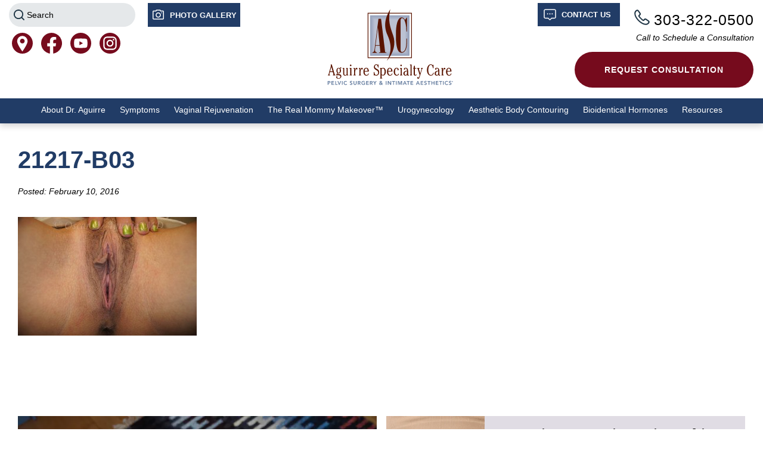

--- FILE ---
content_type: text/html; charset=UTF-8
request_url: https://www.ascdenver.com/ascd-photo-gallery/gal-vaginoplasty-lvr/case-21217/21217-b03/
body_size: 13816
content:
<!doctype html>

<!--[if lt IE 7]><html lang="en-US" class="no-js lt-ie9 lt-ie8 lt-ie7"><![endif]-->
<!--[if (IE 7)&!(IEMobile)]><html lang="en-US" class="no-js lt-ie9 lt-ie8"><![endif]-->
<!--[if (IE 8)&!(IEMobile)]><html lang="en-US" class="no-js lt-ie9"><![endif]-->
<!--[if gt IE 8]><!--> <html lang="en-US" class="no-js"><!--<![endif]-->

	<head>
		<meta charset="utf-8">
        				<meta http-equiv="X-UA-Compatible" content="IE=edge">
                    <!-- Google Tag Manager -->
            <script>(function(w,d,s,l,i){w[l]=w[l]||[];w[l].push({'gtm.start':
                        new Date().getTime(),event:'gtm.js'});var f=d.getElementsByTagName(s)[0],
                    j=d.createElement(s),dl=l!='dataLayer'?'&l='+l:'';j.async=true;j.src=
                    'https://www.googletagmanager.com/gtm.js?id='+i+dl;f.parentNode.insertBefore(j,f);
                })(window,document,'script','dataLayer','GTM-W6FKGS');</script>
            <!-- End Google Tag Manager -->
        		<title>21217-B03 - Aguirre Specialty Care</title>

				<meta name="HandheldFriendly" content="True">
		<meta name="MobileOptimized" content="320">
		<meta name="viewport" content="width=device-width, initial-scale=1"/>

				<link rel="apple-touch-icon" href="https://www.ascdenver.com/wp-content/themes/xcitedbones/library/images/apple-touch-icon.png">
		<link rel="icon" href="https://www.ascdenver.com/wp-content/themes/xcitedbones/favicon.png">
		<!--[if IE]>
			<link rel="shortcut icon" href="https://www.ascdenver.com/wp-content/themes/xcitedbones/favicon.ico">
		<![endif]-->
				<meta name="msapplication-TileColor" content="#f01d4f">
		<meta name="msapplication-TileImage" content="https://www.ascdenver.com/wp-content/themes/xcitedbones/library/images/win8-tile-icon.png">
            <meta name="theme-color" content="#121212">

		<link rel="pingback" href="https://www.ascdenver.com/xmlrpc.php">

				<meta name='robots' content='index, follow, max-image-preview:large, max-snippet:-1, max-video-preview:-1' />
	<style>img:is([sizes="auto" i], [sizes^="auto," i]) { contain-intrinsic-size: 3000px 1500px }</style>
	
	<!-- This site is optimized with the Yoast SEO plugin v25.7 - https://yoast.com/wordpress/plugins/seo/ -->
	<link rel="canonical" href="https://www.ascdenver.com/ascd-photo-gallery/gal-vaginoplasty-lvr/case-21217/21217-b03/" />
	<meta property="og:locale" content="en_US" />
	<meta property="og:type" content="article" />
	<meta property="og:title" content="21217-B03 - Aguirre Specialty Care" />
	<meta property="og:url" content="https://www.ascdenver.com/ascd-photo-gallery/gal-vaginoplasty-lvr/case-21217/21217-b03/" />
	<meta property="og:site_name" content="Aguirre Specialty Care" />
	<meta property="article:modified_time" content="2018-06-08T19:55:10+00:00" />
	<meta property="og:image" content="https://www.ascdenver.com/ascd-photo-gallery/gal-vaginoplasty-lvr/case-21217/21217-b03" />
	<meta property="og:image:width" content="614" />
	<meta property="og:image:height" content="408" />
	<meta property="og:image:type" content="image/jpeg" />
	<meta name="twitter:card" content="summary_large_image" />
	<script type="application/ld+json" class="yoast-schema-graph">{"@context":"https://schema.org","@graph":[{"@type":"WebPage","@id":"https://www.ascdenver.com/ascd-photo-gallery/gal-vaginoplasty-lvr/case-21217/21217-b03/","url":"https://www.ascdenver.com/ascd-photo-gallery/gal-vaginoplasty-lvr/case-21217/21217-b03/","name":"21217-B03 - Aguirre Specialty Care","isPartOf":{"@id":"https://www.ascdenver.com/#website"},"primaryImageOfPage":{"@id":"https://www.ascdenver.com/ascd-photo-gallery/gal-vaginoplasty-lvr/case-21217/21217-b03/#primaryimage"},"image":{"@id":"https://www.ascdenver.com/ascd-photo-gallery/gal-vaginoplasty-lvr/case-21217/21217-b03/#primaryimage"},"thumbnailUrl":"https://www.ascdenver.com/wp-content/uploads/2016/02/21217-B03.jpg","datePublished":"2016-02-10T16:59:50+00:00","dateModified":"2018-06-08T19:55:10+00:00","breadcrumb":{"@id":"https://www.ascdenver.com/ascd-photo-gallery/gal-vaginoplasty-lvr/case-21217/21217-b03/#breadcrumb"},"inLanguage":"en-US","potentialAction":[{"@type":"ReadAction","target":["https://www.ascdenver.com/ascd-photo-gallery/gal-vaginoplasty-lvr/case-21217/21217-b03/"]}]},{"@type":"ImageObject","inLanguage":"en-US","@id":"https://www.ascdenver.com/ascd-photo-gallery/gal-vaginoplasty-lvr/case-21217/21217-b03/#primaryimage","url":"https://www.ascdenver.com/wp-content/uploads/2016/02/21217-B03.jpg","contentUrl":"https://www.ascdenver.com/wp-content/uploads/2016/02/21217-B03.jpg","width":614,"height":408,"caption":"Preop Labiaplasty of the Labia Minora, Clitoral Hood reduction with Clitoropexy, Vaginoplasty and Anal Tag Removal"},{"@type":"BreadcrumbList","@id":"https://www.ascdenver.com/ascd-photo-gallery/gal-vaginoplasty-lvr/case-21217/21217-b03/#breadcrumb","itemListElement":[{"@type":"ListItem","position":1,"name":"Home","item":"https://www.ascdenver.com/"},{"@type":"ListItem","position":2,"name":"Case #21217","item":"https://www.ascdenver.com/ascd-photo-gallery/gal-vaginoplasty-lvr/case-21217/"},{"@type":"ListItem","position":3,"name":"21217-B03"}]},{"@type":"WebSite","@id":"https://www.ascdenver.com/#website","url":"https://www.ascdenver.com/","name":"Aguirre Specialty Care","description":"Pelvic Surgery &amp; Intimate Aesthetics","potentialAction":[{"@type":"SearchAction","target":{"@type":"EntryPoint","urlTemplate":"https://www.ascdenver.com/?s={search_term_string}"},"query-input":{"@type":"PropertyValueSpecification","valueRequired":true,"valueName":"search_term_string"}}],"inLanguage":"en-US"}]}</script>
	<!-- / Yoast SEO plugin. -->


<link rel='dns-prefetch' href='//www.ascdenver.com' />
<link rel='dns-prefetch' href='//ajax.googleapis.com' />
<link rel='dns-prefetch' href='//fonts.googleapis.com' />
<link rel="alternate" type="application/rss+xml" title="Aguirre Specialty Care &raquo; Feed" href="https://www.ascdenver.com/feed/" />
<link rel="alternate" type="application/rss+xml" title="Aguirre Specialty Care &raquo; Comments Feed" href="https://www.ascdenver.com/comments/feed/" />
<script type="text/javascript">
/* <![CDATA[ */
window._wpemojiSettings = {"baseUrl":"https:\/\/s.w.org\/images\/core\/emoji\/16.0.1\/72x72\/","ext":".png","svgUrl":"https:\/\/s.w.org\/images\/core\/emoji\/16.0.1\/svg\/","svgExt":".svg","source":{"concatemoji":"https:\/\/www.ascdenver.com\/wp-includes\/js\/wp-emoji-release.min.js"}};
/*! This file is auto-generated */
!function(s,n){var o,i,e;function c(e){try{var t={supportTests:e,timestamp:(new Date).valueOf()};sessionStorage.setItem(o,JSON.stringify(t))}catch(e){}}function p(e,t,n){e.clearRect(0,0,e.canvas.width,e.canvas.height),e.fillText(t,0,0);var t=new Uint32Array(e.getImageData(0,0,e.canvas.width,e.canvas.height).data),a=(e.clearRect(0,0,e.canvas.width,e.canvas.height),e.fillText(n,0,0),new Uint32Array(e.getImageData(0,0,e.canvas.width,e.canvas.height).data));return t.every(function(e,t){return e===a[t]})}function u(e,t){e.clearRect(0,0,e.canvas.width,e.canvas.height),e.fillText(t,0,0);for(var n=e.getImageData(16,16,1,1),a=0;a<n.data.length;a++)if(0!==n.data[a])return!1;return!0}function f(e,t,n,a){switch(t){case"flag":return n(e,"\ud83c\udff3\ufe0f\u200d\u26a7\ufe0f","\ud83c\udff3\ufe0f\u200b\u26a7\ufe0f")?!1:!n(e,"\ud83c\udde8\ud83c\uddf6","\ud83c\udde8\u200b\ud83c\uddf6")&&!n(e,"\ud83c\udff4\udb40\udc67\udb40\udc62\udb40\udc65\udb40\udc6e\udb40\udc67\udb40\udc7f","\ud83c\udff4\u200b\udb40\udc67\u200b\udb40\udc62\u200b\udb40\udc65\u200b\udb40\udc6e\u200b\udb40\udc67\u200b\udb40\udc7f");case"emoji":return!a(e,"\ud83e\udedf")}return!1}function g(e,t,n,a){var r="undefined"!=typeof WorkerGlobalScope&&self instanceof WorkerGlobalScope?new OffscreenCanvas(300,150):s.createElement("canvas"),o=r.getContext("2d",{willReadFrequently:!0}),i=(o.textBaseline="top",o.font="600 32px Arial",{});return e.forEach(function(e){i[e]=t(o,e,n,a)}),i}function t(e){var t=s.createElement("script");t.src=e,t.defer=!0,s.head.appendChild(t)}"undefined"!=typeof Promise&&(o="wpEmojiSettingsSupports",i=["flag","emoji"],n.supports={everything:!0,everythingExceptFlag:!0},e=new Promise(function(e){s.addEventListener("DOMContentLoaded",e,{once:!0})}),new Promise(function(t){var n=function(){try{var e=JSON.parse(sessionStorage.getItem(o));if("object"==typeof e&&"number"==typeof e.timestamp&&(new Date).valueOf()<e.timestamp+604800&&"object"==typeof e.supportTests)return e.supportTests}catch(e){}return null}();if(!n){if("undefined"!=typeof Worker&&"undefined"!=typeof OffscreenCanvas&&"undefined"!=typeof URL&&URL.createObjectURL&&"undefined"!=typeof Blob)try{var e="postMessage("+g.toString()+"("+[JSON.stringify(i),f.toString(),p.toString(),u.toString()].join(",")+"));",a=new Blob([e],{type:"text/javascript"}),r=new Worker(URL.createObjectURL(a),{name:"wpTestEmojiSupports"});return void(r.onmessage=function(e){c(n=e.data),r.terminate(),t(n)})}catch(e){}c(n=g(i,f,p,u))}t(n)}).then(function(e){for(var t in e)n.supports[t]=e[t],n.supports.everything=n.supports.everything&&n.supports[t],"flag"!==t&&(n.supports.everythingExceptFlag=n.supports.everythingExceptFlag&&n.supports[t]);n.supports.everythingExceptFlag=n.supports.everythingExceptFlag&&!n.supports.flag,n.DOMReady=!1,n.readyCallback=function(){n.DOMReady=!0}}).then(function(){return e}).then(function(){var e;n.supports.everything||(n.readyCallback(),(e=n.source||{}).concatemoji?t(e.concatemoji):e.wpemoji&&e.twemoji&&(t(e.twemoji),t(e.wpemoji)))}))}((window,document),window._wpemojiSettings);
/* ]]> */
</script>
<style id='wp-emoji-styles-inline-css' type='text/css'>

	img.wp-smiley, img.emoji {
		display: inline !important;
		border: none !important;
		box-shadow: none !important;
		height: 1em !important;
		width: 1em !important;
		margin: 0 0.07em !important;
		vertical-align: -0.1em !important;
		background: none !important;
		padding: 0 !important;
	}
</style>
<link rel='stylesheet' id='wp-block-library-css' href='https://www.ascdenver.com/wp-includes/css/dist/block-library/style.min.css' type='text/css' media='all' />
<style id='classic-theme-styles-inline-css' type='text/css'>
/*! This file is auto-generated */
.wp-block-button__link{color:#fff;background-color:#32373c;border-radius:9999px;box-shadow:none;text-decoration:none;padding:calc(.667em + 2px) calc(1.333em + 2px);font-size:1.125em}.wp-block-file__button{background:#32373c;color:#fff;text-decoration:none}
</style>
<style id='global-styles-inline-css' type='text/css'>
:root{--wp--preset--aspect-ratio--square: 1;--wp--preset--aspect-ratio--4-3: 4/3;--wp--preset--aspect-ratio--3-4: 3/4;--wp--preset--aspect-ratio--3-2: 3/2;--wp--preset--aspect-ratio--2-3: 2/3;--wp--preset--aspect-ratio--16-9: 16/9;--wp--preset--aspect-ratio--9-16: 9/16;--wp--preset--color--black: #000000;--wp--preset--color--cyan-bluish-gray: #abb8c3;--wp--preset--color--white: #ffffff;--wp--preset--color--pale-pink: #f78da7;--wp--preset--color--vivid-red: #cf2e2e;--wp--preset--color--luminous-vivid-orange: #ff6900;--wp--preset--color--luminous-vivid-amber: #fcb900;--wp--preset--color--light-green-cyan: #7bdcb5;--wp--preset--color--vivid-green-cyan: #00d084;--wp--preset--color--pale-cyan-blue: #8ed1fc;--wp--preset--color--vivid-cyan-blue: #0693e3;--wp--preset--color--vivid-purple: #9b51e0;--wp--preset--gradient--vivid-cyan-blue-to-vivid-purple: linear-gradient(135deg,rgba(6,147,227,1) 0%,rgb(155,81,224) 100%);--wp--preset--gradient--light-green-cyan-to-vivid-green-cyan: linear-gradient(135deg,rgb(122,220,180) 0%,rgb(0,208,130) 100%);--wp--preset--gradient--luminous-vivid-amber-to-luminous-vivid-orange: linear-gradient(135deg,rgba(252,185,0,1) 0%,rgba(255,105,0,1) 100%);--wp--preset--gradient--luminous-vivid-orange-to-vivid-red: linear-gradient(135deg,rgba(255,105,0,1) 0%,rgb(207,46,46) 100%);--wp--preset--gradient--very-light-gray-to-cyan-bluish-gray: linear-gradient(135deg,rgb(238,238,238) 0%,rgb(169,184,195) 100%);--wp--preset--gradient--cool-to-warm-spectrum: linear-gradient(135deg,rgb(74,234,220) 0%,rgb(151,120,209) 20%,rgb(207,42,186) 40%,rgb(238,44,130) 60%,rgb(251,105,98) 80%,rgb(254,248,76) 100%);--wp--preset--gradient--blush-light-purple: linear-gradient(135deg,rgb(255,206,236) 0%,rgb(152,150,240) 100%);--wp--preset--gradient--blush-bordeaux: linear-gradient(135deg,rgb(254,205,165) 0%,rgb(254,45,45) 50%,rgb(107,0,62) 100%);--wp--preset--gradient--luminous-dusk: linear-gradient(135deg,rgb(255,203,112) 0%,rgb(199,81,192) 50%,rgb(65,88,208) 100%);--wp--preset--gradient--pale-ocean: linear-gradient(135deg,rgb(255,245,203) 0%,rgb(182,227,212) 50%,rgb(51,167,181) 100%);--wp--preset--gradient--electric-grass: linear-gradient(135deg,rgb(202,248,128) 0%,rgb(113,206,126) 100%);--wp--preset--gradient--midnight: linear-gradient(135deg,rgb(2,3,129) 0%,rgb(40,116,252) 100%);--wp--preset--font-size--small: 13px;--wp--preset--font-size--medium: 20px;--wp--preset--font-size--large: 36px;--wp--preset--font-size--x-large: 42px;--wp--preset--spacing--20: 0.44rem;--wp--preset--spacing--30: 0.67rem;--wp--preset--spacing--40: 1rem;--wp--preset--spacing--50: 1.5rem;--wp--preset--spacing--60: 2.25rem;--wp--preset--spacing--70: 3.38rem;--wp--preset--spacing--80: 5.06rem;--wp--preset--shadow--natural: 6px 6px 9px rgba(0, 0, 0, 0.2);--wp--preset--shadow--deep: 12px 12px 50px rgba(0, 0, 0, 0.4);--wp--preset--shadow--sharp: 6px 6px 0px rgba(0, 0, 0, 0.2);--wp--preset--shadow--outlined: 6px 6px 0px -3px rgba(255, 255, 255, 1), 6px 6px rgba(0, 0, 0, 1);--wp--preset--shadow--crisp: 6px 6px 0px rgba(0, 0, 0, 1);}:where(.is-layout-flex){gap: 0.5em;}:where(.is-layout-grid){gap: 0.5em;}body .is-layout-flex{display: flex;}.is-layout-flex{flex-wrap: wrap;align-items: center;}.is-layout-flex > :is(*, div){margin: 0;}body .is-layout-grid{display: grid;}.is-layout-grid > :is(*, div){margin: 0;}:where(.wp-block-columns.is-layout-flex){gap: 2em;}:where(.wp-block-columns.is-layout-grid){gap: 2em;}:where(.wp-block-post-template.is-layout-flex){gap: 1.25em;}:where(.wp-block-post-template.is-layout-grid){gap: 1.25em;}.has-black-color{color: var(--wp--preset--color--black) !important;}.has-cyan-bluish-gray-color{color: var(--wp--preset--color--cyan-bluish-gray) !important;}.has-white-color{color: var(--wp--preset--color--white) !important;}.has-pale-pink-color{color: var(--wp--preset--color--pale-pink) !important;}.has-vivid-red-color{color: var(--wp--preset--color--vivid-red) !important;}.has-luminous-vivid-orange-color{color: var(--wp--preset--color--luminous-vivid-orange) !important;}.has-luminous-vivid-amber-color{color: var(--wp--preset--color--luminous-vivid-amber) !important;}.has-light-green-cyan-color{color: var(--wp--preset--color--light-green-cyan) !important;}.has-vivid-green-cyan-color{color: var(--wp--preset--color--vivid-green-cyan) !important;}.has-pale-cyan-blue-color{color: var(--wp--preset--color--pale-cyan-blue) !important;}.has-vivid-cyan-blue-color{color: var(--wp--preset--color--vivid-cyan-blue) !important;}.has-vivid-purple-color{color: var(--wp--preset--color--vivid-purple) !important;}.has-black-background-color{background-color: var(--wp--preset--color--black) !important;}.has-cyan-bluish-gray-background-color{background-color: var(--wp--preset--color--cyan-bluish-gray) !important;}.has-white-background-color{background-color: var(--wp--preset--color--white) !important;}.has-pale-pink-background-color{background-color: var(--wp--preset--color--pale-pink) !important;}.has-vivid-red-background-color{background-color: var(--wp--preset--color--vivid-red) !important;}.has-luminous-vivid-orange-background-color{background-color: var(--wp--preset--color--luminous-vivid-orange) !important;}.has-luminous-vivid-amber-background-color{background-color: var(--wp--preset--color--luminous-vivid-amber) !important;}.has-light-green-cyan-background-color{background-color: var(--wp--preset--color--light-green-cyan) !important;}.has-vivid-green-cyan-background-color{background-color: var(--wp--preset--color--vivid-green-cyan) !important;}.has-pale-cyan-blue-background-color{background-color: var(--wp--preset--color--pale-cyan-blue) !important;}.has-vivid-cyan-blue-background-color{background-color: var(--wp--preset--color--vivid-cyan-blue) !important;}.has-vivid-purple-background-color{background-color: var(--wp--preset--color--vivid-purple) !important;}.has-black-border-color{border-color: var(--wp--preset--color--black) !important;}.has-cyan-bluish-gray-border-color{border-color: var(--wp--preset--color--cyan-bluish-gray) !important;}.has-white-border-color{border-color: var(--wp--preset--color--white) !important;}.has-pale-pink-border-color{border-color: var(--wp--preset--color--pale-pink) !important;}.has-vivid-red-border-color{border-color: var(--wp--preset--color--vivid-red) !important;}.has-luminous-vivid-orange-border-color{border-color: var(--wp--preset--color--luminous-vivid-orange) !important;}.has-luminous-vivid-amber-border-color{border-color: var(--wp--preset--color--luminous-vivid-amber) !important;}.has-light-green-cyan-border-color{border-color: var(--wp--preset--color--light-green-cyan) !important;}.has-vivid-green-cyan-border-color{border-color: var(--wp--preset--color--vivid-green-cyan) !important;}.has-pale-cyan-blue-border-color{border-color: var(--wp--preset--color--pale-cyan-blue) !important;}.has-vivid-cyan-blue-border-color{border-color: var(--wp--preset--color--vivid-cyan-blue) !important;}.has-vivid-purple-border-color{border-color: var(--wp--preset--color--vivid-purple) !important;}.has-vivid-cyan-blue-to-vivid-purple-gradient-background{background: var(--wp--preset--gradient--vivid-cyan-blue-to-vivid-purple) !important;}.has-light-green-cyan-to-vivid-green-cyan-gradient-background{background: var(--wp--preset--gradient--light-green-cyan-to-vivid-green-cyan) !important;}.has-luminous-vivid-amber-to-luminous-vivid-orange-gradient-background{background: var(--wp--preset--gradient--luminous-vivid-amber-to-luminous-vivid-orange) !important;}.has-luminous-vivid-orange-to-vivid-red-gradient-background{background: var(--wp--preset--gradient--luminous-vivid-orange-to-vivid-red) !important;}.has-very-light-gray-to-cyan-bluish-gray-gradient-background{background: var(--wp--preset--gradient--very-light-gray-to-cyan-bluish-gray) !important;}.has-cool-to-warm-spectrum-gradient-background{background: var(--wp--preset--gradient--cool-to-warm-spectrum) !important;}.has-blush-light-purple-gradient-background{background: var(--wp--preset--gradient--blush-light-purple) !important;}.has-blush-bordeaux-gradient-background{background: var(--wp--preset--gradient--blush-bordeaux) !important;}.has-luminous-dusk-gradient-background{background: var(--wp--preset--gradient--luminous-dusk) !important;}.has-pale-ocean-gradient-background{background: var(--wp--preset--gradient--pale-ocean) !important;}.has-electric-grass-gradient-background{background: var(--wp--preset--gradient--electric-grass) !important;}.has-midnight-gradient-background{background: var(--wp--preset--gradient--midnight) !important;}.has-small-font-size{font-size: var(--wp--preset--font-size--small) !important;}.has-medium-font-size{font-size: var(--wp--preset--font-size--medium) !important;}.has-large-font-size{font-size: var(--wp--preset--font-size--large) !important;}.has-x-large-font-size{font-size: var(--wp--preset--font-size--x-large) !important;}
:where(.wp-block-post-template.is-layout-flex){gap: 1.25em;}:where(.wp-block-post-template.is-layout-grid){gap: 1.25em;}
:where(.wp-block-columns.is-layout-flex){gap: 2em;}:where(.wp-block-columns.is-layout-grid){gap: 2em;}
:root :where(.wp-block-pullquote){font-size: 1.5em;line-height: 1.6;}
</style>
<link rel='stylesheet' id='googleFonts-css' href='//fonts.googleapis.com/css2?family=Noto+Serif%3Awght%40700&#038;display=swap' type='text/css' media='all' />
<link rel='stylesheet' id='bones-stylesheet-css' href='https://www.ascdenver.com/wp-content/themes/xcitedbones/library/css/style.min.css' type='text/css' media='all' />
<!--[if lt IE 9]>
<link rel='stylesheet' id='bones-ie-only-css' href='https://www.ascdenver.com/wp-content/themes/xcitedbones/library/css/ie.css' type='text/css' media='all' />
<![endif]-->
<link rel='stylesheet' id='flexslider-css-css' href='https://www.ascdenver.com/wp-content/themes/xcitedbones/library/css/flexslider.css' type='text/css' media='all' />
<link rel='stylesheet' id='fancybox-css-css' href='https://www.ascdenver.com/wp-content/themes/xcitedbones/library/css/jquery.fancybox.min.css' type='text/css' media='all' />
<script type="text/javascript" src="https://www.ascdenver.com/wp-includes/js/jquery/jquery.min.js" id="jquery-core-js"></script>
<script type="text/javascript" src="https://www.ascdenver.com/wp-includes/js/jquery/jquery-migrate.min.js" id="jquery-migrate-js"></script>
<link rel="https://api.w.org/" href="https://www.ascdenver.com/wp-json/" /><link rel="alternate" title="JSON" type="application/json" href="https://www.ascdenver.com/wp-json/wp/v2/media/2161" /><link rel='shortlink' href='https://www.ascdenver.com/?p=2161' />
<link rel="alternate" title="oEmbed (JSON)" type="application/json+oembed" href="https://www.ascdenver.com/wp-json/oembed/1.0/embed?url=https%3A%2F%2Fwww.ascdenver.com%2Fascd-photo-gallery%2Fgal-vaginoplasty-lvr%2Fcase-21217%2F21217-b03%2F" />
<link rel="alternate" title="oEmbed (XML)" type="text/xml+oembed" href="https://www.ascdenver.com/wp-json/oembed/1.0/embed?url=https%3A%2F%2Fwww.ascdenver.com%2Fascd-photo-gallery%2Fgal-vaginoplasty-lvr%2Fcase-21217%2F21217-b03%2F&#038;format=xml" />
<link rel="icon" href="https://www.ascdenver.com/wp-content/uploads/2022/01/favicon.png" sizes="32x32" />
<link rel="icon" href="https://www.ascdenver.com/wp-content/uploads/2022/01/favicon.png" sizes="192x192" />
<link rel="apple-touch-icon" href="https://www.ascdenver.com/wp-content/uploads/2022/01/favicon.png" />
<meta name="msapplication-TileImage" content="https://www.ascdenver.com/wp-content/uploads/2022/01/favicon.png" />
			</head>

	<body class="attachment wp-singular attachment-template-default single single-attachment postid-2161 attachmentid-2161 attachment-jpeg wp-theme-xcitedbones" itemscope itemtype="http://schema.org/WebPage">
            <!-- Google Tag Manager (noscript) -->
        <noscript><iframe src="https://www.googletagmanager.com/ns.html?id=GTM-W6FKGS"
                          height="0" width="0" style="display:none;visibility:hidden"></iframe></noscript>
        <!-- End Google Tag Manager (noscript) -->
        
    <div id="container">

        <header class="header" role="banner">

            <div id="inner-header" class="clearfix">

                <!-- Notification Banner -->
                
                <div id="headercolcont">
                    <div class="headersearch">
                        <form role="search" method="get" id="searchform" class="searchform" action="https://www.ascdenver.com">
                            <label for="header-search">
                                <span class="sr-only">Search</span>
                            </label>
                            <input type="text" placeholder="Search" name="s" id="headersearch" value="" />
                            <button type="submit" id="header-search">
                                <span class="sr-only">Submit Search</span>
                            </button>
                        </form>
                    </div>
                    <div class="headerphotos">
                        <a class="headphoto" href="/ascd-photo-gallery/">Photo Gallery</a>
                    </div>
                    <div class="headercontact">
                        <a class="headcontact" href="/contact/">Contact Us</a>
                    </div>
                    <div class="logobox">
                        <a class="homelink" href="https://www.ascdenver.com" rel="nofollow"><img class="logo" src="https://www.ascdenver.com/wp-content/themes/xcitedbones/library/images/svg/aguirre-logo.svg" width="225" height="142" alt="Aguirre Specialty Care"/></a>
                    </div>
                    <div class="headersocial">
                        <ul id="social">
                            <li id="googlemaps">
                                <a target="_blank" href="https://www.google.com/maps?cid=8323073383067040833&hl=en"><img class="socialicon" src="https://www.ascdenver.com/wp-content/themes/xcitedbones/library/images/svg/map-circle-red.svg" width="35" height="35" alt="Open in Google Maps"/></a>
                            </li>
                            <li id="facebook">
                                <a target="_blank" href="https://www.facebook.com/AguirreSpecialtyCare"><img class="socialicon" src="https://www.ascdenver.com/wp-content/themes/xcitedbones/library/images/svg/facecircle-red.svg" width="35" height="35" alt="Like Us on Facebook"/></a>
                            </li>
                            <li id="youtube">
                                <a target="_blank" href="https://www.youtube.com/user/ascdenver"><img class="socialicon" src="https://www.ascdenver.com/wp-content/themes/xcitedbones/library/images/svg/youtube-circle-red.svg" width="35" height="35" alt="Watch our Videos on YouTube"/></a>
                            </li>
                            <li id="insta">
                                <a target="_blank" href="https://www.instagram.com/aguirrespecialtycare/"><img class="socialicon" src="https://www.ascdenver.com/wp-content/themes/xcitedbones/library/images/svg/instacircle-red.svg" width="35" height="35" alt="Follow Us on Instagram"/></a>
                            </li>
                        </ul>
                    </div>
                    <div class="menu-bar">
                        <nav id="main-navigation" role="navigation" itemscope itemtype="http://schema.org/SiteNavigationElement">
                            <a href="javascript:void(0);" class="mobile-burger" onclick="myFunction()">
                                <span class="mobmenu-txt">MENU </span>
                            </a>
                            <ul id="menu-main-menu" class="top-nav"><li id="menu-item-409" class="menu-item menu-item-type-post_type menu-item-object-page menu-item-has-children menu-item-409"><a href="https://www.ascdenver.com/dr-aguirre/">About Dr. Aguirre</a>
<ul class="sub-menu">
	<li id="menu-item-85" class="menu-item menu-item-type-post_type menu-item-object-page menu-item-85"><a href="https://www.ascdenver.com/about-aguirre-specialty-care/">About Us</a></li>
	<li id="menu-item-90" class="menu-item menu-item-type-post_type menu-item-object-page menu-item-90"><a href="https://www.ascdenver.com/why-choose-dr-aguirre/">Why Choose Dr. Aguirre</a></li>
	<li id="menu-item-408" class="menu-item menu-item-type-post_type menu-item-object-page menu-item-408"><a href="https://www.ascdenver.com/our-team/">The ASC Team</a></li>
	<li id="menu-item-8076" class="menu-item menu-item-type-post_type menu-item-object-page menu-item-8076"><a href="https://www.ascdenver.com/explore-the-office/">Explore the Office</a></li>
	<li id="menu-item-7517" class="menu-item menu-item-type-post_type menu-item-object-page menu-item-7517"><a href="https://www.ascdenver.com/review-us/">Review Us</a></li>
	<li id="menu-item-89" class="menu-item menu-item-type-post_type menu-item-object-page menu-item-89"><a href="https://www.ascdenver.com/awards-honors/">Awards &#038; Honors</a></li>
	<li id="menu-item-3019" class="menu-item menu-item-type-post_type menu-item-object-page menu-item-3019"><a href="https://www.ascdenver.com/physician-training/">Physician Training</a></li>
	<li id="menu-item-678" class="menu-item menu-item-type-custom menu-item-object-custom menu-item-678"><a href="https://www.ascdenver.com/in-the-media/">In the Media</a></li>
</ul>
</li>
<li id="menu-item-9436" class="menu-item menu-item-type-post_type menu-item-object-page menu-item-9436"><a href="https://www.ascdenver.com/symptoms/">Symptoms</a></li>
<li id="menu-item-150" class="menu-item menu-item-type-post_type menu-item-object-page menu-item-has-children menu-item-150"><a href="https://www.ascdenver.com/vaginal-rejuvenation/">Vaginal Rejuvenation</a>
<ul class="sub-menu">
	<li id="menu-item-7502" class="menu-item menu-item-type-post_type menu-item-object-page menu-item-has-children menu-item-7502"><a href="https://www.ascdenver.com/vaginal-rejuvenation/surgical-options-vaginal-rejuvenation/">Surgical Options</a>
	<ul class="sub-menu">
		<li id="menu-item-158" class="menu-item menu-item-type-post_type menu-item-object-page menu-item-158"><a href="https://www.ascdenver.com/vaginal-rejuvenation/vaginoplasty/">Vaginoplasty</a></li>
		<li id="menu-item-157" class="menu-item menu-item-type-post_type menu-item-object-page menu-item-157"><a href="https://www.ascdenver.com/vaginal-rejuvenation/labiaplasty-laser-vaginal-rejuvenation/">Labiaplasty</a></li>
		<li id="menu-item-156" class="menu-item menu-item-type-post_type menu-item-object-page menu-item-156"><a href="https://www.ascdenver.com/vaginal-rejuvenation/revision-labiaplasty/">Revision Labiaplasty</a></li>
		<li id="menu-item-154" class="menu-item menu-item-type-post_type menu-item-object-page menu-item-154"><a href="https://www.ascdenver.com/vaginal-rejuvenation/hymenoplasty/">Hymenoplasty</a></li>
	</ul>
</li>
	<li id="menu-item-7505" class="menu-item menu-item-type-post_type menu-item-object-page menu-item-has-children menu-item-7505"><a href="https://www.ascdenver.com/vaginal-rejuvenation/non-surgical-options-vaginal-rejuvenation/">Non-Surgical Options</a>
	<ul class="sub-menu">
		<li id="menu-item-159" class="menu-item menu-item-type-post_type menu-item-object-page menu-item-159"><a href="https://www.ascdenver.com/vaginal-rejuvenation/the-femilift/">The FemiLift™</a></li>
		<li id="menu-item-1775" class="menu-item menu-item-type-post_type menu-item-object-page menu-item-1775"><a href="https://www.ascdenver.com/vaginal-rejuvenation/labia-tightening/">Labia Tightening</a></li>
		<li id="menu-item-151" class="menu-item menu-item-type-post_type menu-item-object-page menu-item-151"><a href="https://www.ascdenver.com/vaginal-rejuvenation/the-o-shot/">The O-Shot®</a></li>
		<li id="menu-item-3721" class="menu-item menu-item-type-post_type menu-item-object-page menu-item-3721"><a href="https://www.ascdenver.com/vaginal-rejuvenation/viveve/">The Viveve® Treatment</a></li>
		<li id="menu-item-3722" class="menu-item menu-item-type-post_type menu-item-object-page menu-item-3722"><a href="https://www.ascdenver.com/vaginal-rejuvenation/the-g-shot/">The G-Shot®</a></li>
		<li id="menu-item-10469" class="menu-item menu-item-type-post_type menu-item-object-page menu-item-10469"><a href="https://www.ascdenver.com/empowerrf/">Empower RF by InMode</a></li>
		<li id="menu-item-10597" class="menu-item menu-item-type-post_type menu-item-object-page menu-item-10597"><a href="https://www.ascdenver.com/vaginal-rejuvenation/morpheus8v/">Morpheus8V</a></li>
		<li id="menu-item-10599" class="menu-item menu-item-type-post_type menu-item-object-page menu-item-10599"><a href="https://www.ascdenver.com/vaginal-rejuvenation/vtone/">VTone</a></li>
		<li id="menu-item-10596" class="menu-item menu-item-type-post_type menu-item-object-page menu-item-10596"><a href="https://www.ascdenver.com/vaginal-rejuvenation/aviva/">Aviva</a></li>
		<li id="menu-item-10598" class="menu-item menu-item-type-post_type menu-item-object-page menu-item-10598"><a href="https://www.ascdenver.com/vaginal-rejuvenation/formav/">FormaV</a></li>
	</ul>
</li>
	<li id="menu-item-7521" class="menu-item menu-item-type-post_type menu-item-object-page menu-item-7521"><a href="https://www.ascdenver.com/vaginal-rejuvenation/faqs/">FAQs</a></li>
</ul>
</li>
<li id="menu-item-153" class="menu-item menu-item-type-post_type menu-item-object-page menu-item-153"><a href="https://www.ascdenver.com/real-mommy-makeover/">The Real Mommy Makeover™</a></li>
<li id="menu-item-118" class="menu-item menu-item-type-post_type menu-item-object-page menu-item-has-children menu-item-118"><a href="https://www.ascdenver.com/urogynecology/">Urogynecology</a>
<ul class="sub-menu">
	<li id="menu-item-119" class="menu-item menu-item-type-post_type menu-item-object-page menu-item-119"><a href="https://www.ascdenver.com/urogynecology/vaginal-prolapse/">Vaginal Prolapse</a></li>
	<li id="menu-item-121" class="menu-item menu-item-type-post_type menu-item-object-page menu-item-121"><a href="https://www.ascdenver.com/urogynecology/urinary-incontinence/">Urinary Incontinence</a></li>
	<li id="menu-item-123" class="menu-item menu-item-type-post_type menu-item-object-page menu-item-123"><a href="https://www.ascdenver.com/urogynecology/overactive-bladder/">Overactive Bladder</a></li>
	<li id="menu-item-125" class="menu-item menu-item-type-post_type menu-item-object-page menu-item-125"><a href="https://www.ascdenver.com/urogynecology/urinary-retention/">Urinary Retention</a></li>
	<li id="menu-item-128" class="menu-item menu-item-type-post_type menu-item-object-page menu-item-128"><a href="https://www.ascdenver.com/urogynecology/pbsic/">PBS/IC</a></li>
	<li id="menu-item-7810" class="menu-item menu-item-type-post_type menu-item-object-page menu-item-7810"><a href="https://www.ascdenver.com/urogynecology/vaginal-atrophy/">Vaginal Atrophy</a></li>
	<li id="menu-item-7811" class="menu-item menu-item-type-post_type menu-item-object-page menu-item-7811"><a href="https://www.ascdenver.com/urogynecology/fecal-incontinence/">Fecal Incontinence</a></li>
	<li id="menu-item-10831" class="menu-item menu-item-type-post_type menu-item-object-page menu-item-10831"><a href="https://www.ascdenver.com/urogynecology/constipation/">Constipation</a></li>
	<li id="menu-item-7814" class="menu-item menu-item-type-post_type menu-item-object-page menu-item-7814"><a href="https://www.ascdenver.com/urogynecology/pelvic-prolapse/">Pelvic Prolapse</a></li>
	<li id="menu-item-9591" class="menu-item menu-item-type-post_type menu-item-object-page menu-item-9591"><a href="https://www.ascdenver.com/urogynecology/uterine-prolapse/">Uterine Prolapse</a></li>
	<li id="menu-item-127" class="menu-item menu-item-type-post_type menu-item-object-page menu-item-127"><a href="https://www.ascdenver.com/urogynecology/faqs/">FAQs</a></li>
	<li id="menu-item-9437" class="menuarrowright menu-item menu-item-type-post_type menu-item-object-page menu-item-has-children menu-item-9437"><a href="https://www.ascdenver.com/symptoms/">Symptoms</a>
	<ul class="sub-menu">
		<li id="menu-item-7813" class="menu-item menu-item-type-post_type menu-item-object-page menu-item-7813"><a href="https://www.ascdenver.com/urogynecology/painful-sex/">Painful Sex</a></li>
		<li id="menu-item-7812" class="menu-item menu-item-type-post_type menu-item-object-page menu-item-7812"><a href="https://www.ascdenver.com/urogynecology/pelvic-pain/">Pelvic Pain</a></li>
	</ul>
</li>
	<li id="menu-item-1474" class="menu-item menu-item-type-post_type menu-item-object-page menu-item-1474"><a href="https://www.ascdenver.com/urogynecology/resources/">Urogynecology Resources</a></li>
</ul>
</li>
<li id="menu-item-174" class="menu-item menu-item-type-post_type menu-item-object-page menu-item-has-children menu-item-174"><a href="https://www.ascdenver.com/body-contouring/">Aesthetic Body Contouring</a>
<ul class="sub-menu">
	<li id="menu-item-7514" class="sub-align-left-xmdonly menu-item menu-item-type-post_type menu-item-object-page menu-item-has-children menu-item-7514"><a href="https://www.ascdenver.com/body-contouring/non-surgical-options-aesthetic-body-contouring/">Non-Surgical Options</a>
	<ul class="sub-menu">
		<li id="menu-item-3247" class="menu-item menu-item-type-post_type menu-item-object-page menu-item-3247"><a href="https://www.ascdenver.com/body-contouring/coolsculpting/">CoolSculpting®</a></li>
		<li id="menu-item-10830" class="menu-item menu-item-type-post_type menu-item-object-page menu-item-10830"><a href="https://www.ascdenver.com/body-contouring/morpheus8-body/">Morpheus8 Body</a></li>
		<li id="menu-item-179" class="menu-item menu-item-type-post_type menu-item-object-page menu-item-179"><a href="https://www.ascdenver.com/body-contouring/skin-tightening/">Skin Tightening</a></li>
		<li id="menu-item-393" class="menu-item menu-item-type-post_type menu-item-object-page menu-item-393"><a href="https://www.ascdenver.com/body-contouring/vampire-breast-lift/">Vampire Breast Lift®</a></li>
	</ul>
</li>
	<li id="menu-item-7511" class="sub-align-left-xmdonly menu-item menu-item-type-post_type menu-item-object-page menu-item-has-children menu-item-7511"><a href="https://www.ascdenver.com/body-contouring/surgical-options-aesthetic-body-contouring/">Surgical Options</a>
	<ul class="sub-menu">
		<li id="menu-item-7635" class="menu-item menu-item-type-post_type menu-item-object-page menu-item-7635"><a href="https://www.ascdenver.com/body-contouring/liposculpture/">SmartLipo® Laser Liposuction</a></li>
		<li id="menu-item-1209" class="menu-item menu-item-type-post_type menu-item-object-page menu-item-1209"><a href="https://www.ascdenver.com/body-contouring/liposculpture/">VASER® Lipo</a></li>
		<li id="menu-item-7636" class="menu-item menu-item-type-post_type menu-item-object-page menu-item-7636"><a href="https://www.ascdenver.com/body-contouring/liposculpture/">LipoLife</a></li>
		<li id="menu-item-176" class="menu-item menu-item-type-post_type menu-item-object-page menu-item-176"><a href="https://www.ascdenver.com/body-contouring/tummy-tuck/">Tummy Tuck or Abdominoplasty</a></li>
		<li id="menu-item-7634" class="menu-item menu-item-type-post_type menu-item-object-page menu-item-7634"><a href="https://www.ascdenver.com/real-mommy-makeover/">The Real Mommy Makeover™</a></li>
	</ul>
</li>
	<li id="menu-item-7522" class="menu-item menu-item-type-post_type menu-item-object-page menu-item-7522"><a href="https://www.ascdenver.com/body-contouring/faqs/">FAQs</a></li>
</ul>
</li>
<li id="menu-item-6378" class="menu-item menu-item-type-post_type menu-item-object-page menu-item-has-children menu-item-6378"><a href="https://www.ascdenver.com/bioidentical-hormone-replacement-therapy/">Bioidentical Hormones</a>
<ul class="sub-menu">
	<li id="menu-item-6376" class="menu-item menu-item-type-post_type menu-item-object-page menu-item-6376"><a href="https://www.ascdenver.com/bioidentical-hormone-replacement-therapy/women/">Bioidentical Hormone Replacement Therapy For Women</a></li>
	<li id="menu-item-6377" class="menu-item menu-item-type-post_type menu-item-object-page menu-item-6377"><a href="https://www.ascdenver.com/bioidentical-hormone-replacement-therapy/men/">Bioidentical Hormone Replacement Therapy For Men</a></li>
</ul>
</li>
<li id="menu-item-9534" class="menu-item menu-item-type-post_type menu-item-object-page menu-item-has-children menu-item-9534"><a href="https://www.ascdenver.com/resources/">Resources</a>
<ul class="sub-menu">
	<li id="menu-item-215" class="menuarrowleftlastcol menu-item menu-item-type-post_type menu-item-object-page menu-item-has-children menu-item-215"><a href="https://www.ascdenver.com/patient-info/">Patient Info</a>
	<ul class="sub-menu">
		<li id="menu-item-219" class="menu-item menu-item-type-post_type menu-item-object-page menu-item-219"><a href="https://www.ascdenver.com/patient-info/making-an-appointment/">Making an Appointment</a></li>
		<li id="menu-item-218" class="menu-item menu-item-type-post_type menu-item-object-page menu-item-218"><a href="https://www.ascdenver.com/patient-info/traveling-patients/">Traveling Patients</a></li>
		<li id="menu-item-217" class="menu-item menu-item-type-post_type menu-item-object-page menu-item-217"><a href="https://www.ascdenver.com/patient-info/office-policies/">Office Policies</a></li>
		<li id="menu-item-216" class="menu-item menu-item-type-post_type menu-item-object-page menu-item-216"><a href="https://www.ascdenver.com/patient-info/patient-handouts/">Patient Handouts</a></li>
		<li id="menu-item-80" class="menu-item menu-item-type-post_type menu-item-object-page menu-item-80"><a href="https://www.ascdenver.com/patient-info/financing/">Financing</a></li>
	</ul>
</li>
	<li id="menu-item-3014" class="menu-item menu-item-type-custom menu-item-object-custom menu-item-3014"><a href="https://www.ascdenver.com/diaries/">Patient Diaries</a></li>
	<li id="menu-item-19" class="menu-item menu-item-type-post_type menu-item-object-page current_page_parent menu-item-19"><a href="https://www.ascdenver.com/blog/">Blog</a></li>
	<li id="menu-item-88" class="menu-item menu-item-type-post_type menu-item-object-page menu-item-88"><a href="https://www.ascdenver.com/dr-aguirre/choosing-a-surgeon/">Choosing A Surgeon</a></li>
	<li id="menu-item-3017" class="menu-item menu-item-type-custom menu-item-object-custom menu-item-3017"><a href="https://www.ascdenver.com/ascd-photo-gallery/">Photo Gallery</a></li>
	<li id="menu-item-677" class="menu-item menu-item-type-custom menu-item-object-custom menu-item-677"><a href="https://www.ascdenver.com/medical-news">Medical News</a></li>
	<li id="menu-item-1790" class="menu-item menu-item-type-custom menu-item-object-custom menu-item-1790"><a href="https://www.ascdenver.com/events-specials/monthly-specials/">Events/Specials</a></li>
	<li id="menu-item-8075" class="menu-item menu-item-type-post_type menu-item-object-page menu-item-8075"><a href="https://www.ascdenver.com/explore-the-office/">Explore the Office</a></li>
	<li id="menu-item-7518" class="menu-item menu-item-type-post_type menu-item-object-page menu-item-7518"><a href="https://www.ascdenver.com/contact/">Contact</a></li>
	<li id="menu-item-7519" class="menu-item menu-item-type-post_type menu-item-object-page menu-item-7519"><a href="https://www.ascdenver.com/reconstructive-cosmetic-surgery/">Reconstructive &#038; Cosmetic Surgery</a></li>
</ul>
</li>
</ul>                        </nav>
                    </div> <!-- menu-bar -->

                    <div class="phonehead">
                        <a class="phonelink" href="tel:+1303-322-0500">303-322-0500</a>
                        <p>Call to Schedule a Consultation</p>
                    </div>

                    <div class="bookapptbutton">
                        <a class="bookapptlink" href="https://www.ascdenver.com/request-a-personal-consultation/">Request Consultation</a>
                    </div>

                    </div> <!-- wrap -->

                </div> <!-- headercolcont -->

        </header> <!-- end header -->

			<div id="content">

				<div id="inner-content" class="wrap paddingwrap cf">

					<main id="main" class="m-all t-3of3 d-7of7 cf" role="main" itemscope itemprop="mainContentOfPage" itemtype="http://schema.org/Blog">

                                                                                <article id="post-2161" class="clearfix post-2161 attachment type-attachment status-inherit hentry" role="article" itemscope itemtype="http://schema.org/BlogPosting">

                                <header class="article-header">

                                    <h1 class="entry-title single-title" itemprop="headline">21217-B03</h1>
                                    <p class="smallitalic">Posted: February 10, 2016</p>

                                </header> <!-- end article header -->

                                <section class="entry-content clearfix" itemprop="articleBody">
                                                                        <p class="attachment"><a href='https://www.ascdenver.com/wp-content/uploads/2016/02/21217-B03.jpg'><img fetchpriority="high" decoding="async" width="300" height="199" src="https://www.ascdenver.com/wp-content/uploads/2016/02/21217-B03-300x199.jpg" class="attachment-medium size-medium" alt="Preop Labiaplasty of the Labia Minora, Clitoral Hood reduction with Clitoropexy, Vaginoplasty and Anal Tag Removal" srcset="https://www.ascdenver.com/wp-content/uploads/2016/02/21217-B03-300x199.jpg 300w, https://www.ascdenver.com/wp-content/uploads/2016/02/21217-B03.jpg 614w" sizes="(max-width: 300px) 100vw, 300px" /></a></p>
                                </section> <!-- end article section -->

                                <footer class="article-footer">
                                    
                                </footer> <!-- end article footer -->

                            </article> <!-- end article -->

                        
                        
					</main>

				</div>

			</div>

<div id="blogfooter">
    <div class="wrap paddingwrap">
        <div id="footrecentposts">
            
                    <div class="blogboxfoot">
                                                    <div class="blogimgcont">
                                <img class="blogimg" src="https://www.ascdenver.com/wp-content/uploads/2026/01/How-to-Maintain-Your-Liposuction-Results-Long-Term-featured.webp" alt=""/>
                            </div>
                                                <div class="blogcontent">
                            <a class="blogtitle" href="https://www.ascdenver.com/how-to-maintain-your-liposuction-results-long-term/" rel="bookmark"><h3>How to Maintain Your Liposuction Results Long-Term</h3></a>
                            <p class="smallitalic">01.1.26 </p>
                            <p class="excerpt">Essential Steps to Safeguard Your Results and Maintain Your Ideal Contour That first look in the mirror after the...</p>
                            <a class="bloglink" href="https://www.ascdenver.com/how-to-maintain-your-liposuction-results-long-term/">Read the Full Article <i class="icon-arrow"></i></a>
                        </div>
                    </div>
                
                    <div class="blogboxfoot">
                                                    <div class="blogimgcont">
                                <img class="blogimg" src="https://www.ascdenver.com/wp-content/uploads/2026/01/SmartLipo®-Laser-Liposuction-Melting-Fat-and-Tightening-Skin-featured.webp" alt=""/>
                            </div>
                                                <div class="blogcontent">
                            <a class="blogtitle" href="https://www.ascdenver.com/smartlipo-laser-liposuction-melting-fat-and-tightening-skin/" rel="bookmark"><h3>SmartLipo® Laser Liposuction: Melting Fat and Tightening Skin</h3></a>
                            <p class="smallitalic">01.1.26 </p>
                            <p class="excerpt">Why SmartLipo&reg; is Colorado&#8217;s Top Choice&nbsp; Living in Colorado means embracing an active life. Whether you&#8217;re hiking a 14er,...</p>
                            <a class="bloglink" href="https://www.ascdenver.com/smartlipo-laser-liposuction-melting-fat-and-tightening-skin/">Read the Full Article <i class="icon-arrow"></i></a>
                        </div>
                    </div>
                
                    <div class="blogboxfoot">
                                                    <div class="blogimgcont">
                                <img class="blogimg" src="https://www.ascdenver.com/wp-content/uploads/2025/12/The-Intimate-Revolution-How-Vaginoplasty-Is-Transforming-Womens-Wellness.webp" alt=""/>
                            </div>
                                                <div class="blogcontent">
                            <a class="blogtitle" href="https://www.ascdenver.com/the-intimate-revolution-how-vaginoplasty-is-transforming-womens-wellness/" rel="bookmark"><h3>The Intimate Revolution: How Vaginoplasty Is Transforming Women&#8217;s Wellness</h3></a>
                            <p class="smallitalic">12.12.25 </p>
                            <p class="excerpt">What Modern Vaginoplasty Really Means for Women&#8217;s Health and Confidence When discussing women&#8217;s wellness, certain topics remain unnecessarily shrouded...</p>
                            <a class="bloglink" href="https://www.ascdenver.com/the-intimate-revolution-how-vaginoplasty-is-transforming-womens-wellness/">Read the Full Article <i class="icon-arrow"></i></a>
                        </div>
                    </div>
                
                    <div class="blogboxfoot">
                                                    <div class="blogimgcont">
                                <img class="blogimg" src="https://www.ascdenver.com/wp-content/uploads/2025/12/Breaking-the-Silence-Understanding-and-Treating-Female-Urinary-Incontinence.webp" alt=""/>
                            </div>
                                                <div class="blogcontent">
                            <a class="blogtitle" href="https://www.ascdenver.com/breaking-the-silence-understanding-and-treating-female-urinary-incontinence/" rel="bookmark"><h3>Breaking the Silence: Understanding and Treating Female Urinary Incontinence</h3></a>
                            <p class="smallitalic">12.12.25 </p>
                            <p class="excerpt">A Comprehensive Guide to Regaining Bladder Control for Women Urinary incontinence affects over 25 million Americans, with women experiencing...</p>
                            <a class="bloglink" href="https://www.ascdenver.com/breaking-the-silence-understanding-and-treating-female-urinary-incontinence/">Read the Full Article <i class="icon-arrow"></i></a>
                        </div>
                    </div>
                        </div>
    </div> <!-- wrap -->
</div> <!-- blogfooter -->			<footer class="footer" role="contentinfo" itemscope itemtype="http://schema.org/WPFooter">

                <div id="bottomfooter">
                    <div class="contactfooter">
                        <div class="logobox">
                            <a href="https://www.ascdenver.com" rel="nofollow"><img class="logo" src="https://www.ascdenver.com/wp-content/themes/xcitedbones/library/images/svg/aguirre-logo.svg" width="225" height="142" alt="Aguirre Specialty Care"/></a>
                        </div>
                        <div class="asccontact">
                            <ul id="footcontactinfo">
                                <li class="footerphone"><a href="tel:303-322-0500">303-322-0500</a></li>
                                <li class="footeraddress"><a target="_blank" href="https://g.page/AguirreSpecialtyCare?share">11953 Lioness Way Ste 101 Parker, CO 80134</a></li>
                            </ul>
                            <ul id="social">
                                <li id="googlemaps">
                                    <a target="_blank" href="https://www.google.com/maps?cid=8323073383067040833&hl=en"><img class="socialicon" src="https://www.ascdenver.com/wp-content/themes/xcitedbones/library/images/svg/map-circle-red.svg" width="35" height="35" alt="Open in Google Maps"/></a>
                                </li>
                                <li id="facebook">
                                    <a target="_blank" href="https://www.facebook.com/AguirreSpecialtyCare"><img class="socialicon" src="https://www.ascdenver.com/wp-content/themes/xcitedbones/library/images/svg/facecircle-red.svg" width="35" height="35" alt="Like Us on Facebook"/></a>
                                </li>
                                <li id="youtube">
                                    <a target="_blank" href="https://www.youtube.com/user/ascdenver"><img class="socialicon" src="https://www.ascdenver.com/wp-content/themes/xcitedbones/library/images/svg/youtube-circle-red.svg" width="35" height="35" alt="Watch our Videos on YouTube"/></a>
                                </li>
                                <li id="insta">
                                    <a target="_blank" href="https://www.instagram.com/aguirrespecialtycare/"><img class="socialicon" src="https://www.ascdenver.com/wp-content/themes/xcitedbones/library/images/svg/instacircle-red.svg" width="35" height="35" alt="Follow Us on Instagram"/></a>
                                </li>
                            </ul>
                        </div>
                    </div>
                    <div class="newsfooter">
                        <h2>Join Our Newsletter for Special Offers and Recent News.</h2>
                        <form id="subForm" class="js-cm-form" action="https://www.createsend.com/t/subscribeerror?description=" method="post" data-id="5B5E7037DA78A748374AD499497E309EB4869179C53DB899E8940CA9F2956FBFAD343910AC6B2B9BB7BD816101DDC0638D7304EF1962C691166001C4563C0E6C">
                            <p>
                                <label for="fieldName">Name</label><br>
                                <input id="fieldName" name="cm-name" type="text">
                            </p>
                            <p>
                                <label for="fieldEmail">Email</label><br>
                                <input id="fieldEmail" class="js-cm-email-input" name="cm-uhmlut-uhmlut" type="email" required="">
                            </p>
                            <p>
                                <button class="js-cm-submit-button" type="submit">Subscribe</button>
                            </p>
                        </form>
                        <script type="text/javascript" src="https://js.createsend1.com/javascript/copypastesubscribeformlogic.js"></script>
                    </div>
                    <div class="copyright">
                        <p class="source-org copyright">&copy; 2026 Aguirre Specialty Care. All Rights Reserved.</p>
                    </div>
                </div>
            </footer>

		</div> <!-- end #content -->

        <!-- back to top button -->
        <a href="#0" class="cd-top js-cd-top">Top</a>

				<script type="speculationrules">
{"prefetch":[{"source":"document","where":{"and":[{"href_matches":"\/*"},{"not":{"href_matches":["\/wp-*.php","\/wp-admin\/*","\/wp-content\/uploads\/*","\/wp-content\/*","\/wp-content\/plugins\/*","\/wp-content\/themes\/xcitedbones\/*","\/*\\?(.+)"]}},{"not":{"selector_matches":"a[rel~=\"nofollow\"]"}},{"not":{"selector_matches":".no-prefetch, .no-prefetch a"}}]},"eagerness":"conservative"}]}
</script>
<script type="text/javascript" defer="defer" src="https://www.ascdenver.com/wp-content/themes/xcitedbones/library/js/libs/modernizr.custom.min.js" id="my-js-handle-js"></script>
<script type="text/javascript" src="//ajax.googleapis.com/ajax/libs/jquery/3.2.1/jquery.min.js" id="flexslider-jquery-js"></script>
<script type="text/javascript" src="https://www.ascdenver.com/wp-content/themes/xcitedbones/library/js/jquery.fancybox.min.js" id="fancybox-js-js"></script>
<script type="text/javascript" src="https://www.ascdenver.com/wp-content/themes/xcitedbones/library/js/fancybox-footerscript.js" id="fancybox-footerscript-js"></script>
<script type="text/javascript" src="https://www.ascdenver.com/wp-content/themes/xcitedbones/library/js/accordion.js" id="accordion-js-js"></script>
<script type="text/javascript" src="https://www.ascdenver.com/wp-content/themes/xcitedbones/library/js/menuscript.js" id="menu-js-js"></script>
<script type="text/javascript" src="https://www.ascdenver.com/wp-content/themes/xcitedbones/library/js/scripts.js" id="theme-js-js"></script>
<script type="text/javascript" src="https://www.ascdenver.com/wp-content/themes/xcitedbones/library/js/jquery.flexslider-min.js" id="flexslider-js-js"></script>
<script type="text/javascript" src="https://www.ascdenver.com/wp-content/themes/xcitedbones/library/js/flex-carousel.js" id="flexcarousel-js-js"></script>
        <script>
    // Lazy loading functions
    console.log('lazy load init');

    window.onload = init;
    function init() {
        // Load any inits



        imginit();
        //addScript('//js.hsforms.net/forms/v2.js');
        console.log('lazy load start');
        // Code to alter loads on some pages based on a string
        path = window.location.pathname;
        wppage = 'false';
        if(wppage === 'false'){
            console.log('frontload');
            fixeverything(); // This is to fix front page only issues
        }
        if(path.includes('thank-you')){ // thank you page stuff
            afterscroll('clear');
        }else {
            //window.onscroll = afterscroll('no');
            window.addEventListener("scroll", afterscroll,false);
        }

    }
    function tester(){
        console.log('scroll test');
        window.removeEventListener("scroll",tester);
    }
    function afterscroll(clear = 'no') {

        console.log('scroll call');
        console.log(clear);
        cssdefer();
        imgscroll();
        iframedefer();
        //addScript('//js.hsforms.net/forms/v2.js');
        //createform();
        if(clear !== 'clear') {
            window.removeEventListener("scroll",afterscroll); // Clear scroll to prevent duplication of action
        }
        //window.onscroll = null;


    }

    function cssdefer() {
        var cssDefer = document.getElementsByTagName('link');
        for (var i=0; i<cssDefer.length; i++) {
            if(cssDefer[i].getAttribute('rel')==='nocss') {
                //imgDefer[i].setAttribute('src',imgDefer[i].getAttribute('data-src'));
                cssDefer[i].setAttribute('rel','stylesheet');
                console.log('css rel test' + cssDefer[i].getAttribute('rel'));

            }
        }
        var sourceDefer = document.getElementsByClassName('ldefer-style');
        for (var i=0; i<sourceDefer.length; i++) {
            if(sourceDefer[i].getAttribute('ldata-style')) {
                sourceDefer[i].setAttribute('style',sourceDefer[i].getAttribute('ldata-style'));
            }
        }
    }
    function imginit(){ // Load init below fold and above fold non layout changing images
        var imgDefer = document.getElementsByTagName('img');
        for (var i=0; i<imgDefer.length; i++) {
            if(imgDefer[i].getAttribute('data-src')) {
                imgDefer[i].setAttribute('src', imgDefer[i].getAttribute('data-src'));
            }
        }
        var sourceDefer = document.getElementsByTagName('source');
        for (var i=0; i<sourceDefer.length; i++) {
            if(sourceDefer[i].getAttribute('data-srcset')) {
                sourceDefer[i].setAttribute('srcset',sourceDefer[i].getAttribute('data-srcset'));
            }
            if(sourceDefer[i].getAttribute('data-src')) {
                sourceDefer[i].setAttribute('src',sourceDefer[i].getAttribute('data-src'));
            }
        }
        var sourceDefer = document.getElementsByClassName('defer-style');
        for (var i=0; i<sourceDefer.length; i++) {
            if(sourceDefer[i].getAttribute('data-style')) {
                sourceDefer[i].setAttribute('style',sourceDefer[i].getAttribute('data-style'));
            }
        }



        // On top of the fold over lay defer method 0.1 it is not great but it gets the job done
        // $.getScript('/wp-content/themes/xcitedbones/library/js/cookie-consent.js'), function(){
        //     console.log('bannerloaded');
        // }

    }
    function imgscroll(){ // load images after scroll
        var imgDefer = document.getElementsByTagName('img');
        for (var i=0; i<imgDefer.length; i++) {
            if(imgDefer[i].getAttribute('ldata-src')) {
                imgDefer[i].setAttribute('src',imgDefer[i].getAttribute('ldata-src'));
            }
        }
        var sourceDefer = document.getElementsByTagName('source');
        for (var i=0; i<sourceDefer.length; i++) {
            if(sourceDefer[i].getAttribute('ldata-srcset')) {
                sourceDefer[i].setAttribute('srcset',sourceDefer[i].getAttribute('ldata-srcset'));
            }
        }

    }
    function createform(){
        // add form creation here when needed
    }
    function fixeverything(){
        //lozad lozad data-background-image
        // This is an example of code you can load on case by case in on the front page
        // var sourceDefer = document.getElementsByClassName('lozad');
        // for (var i=0; i<sourceDefer.length; i++) {
        //     if(sourceDefer[i].getAttribute('data-background-image')) {
        //         sourceDefer[i].setAttribute('style','background-image:url(' + sourceDefer[i].getAttribute('data-background-image') + ')');
        //     }
        //}
    }
    function iframedefer(){
        var iframeDefer = document.getElementsByTagName('iframe');
        for (var i=0; i<iframeDefer.length; i++) {
            if(iframeDefer[i].getAttribute('ldata-src')) {
                iframeDefer[i].setAttribute('src',iframeDefer[i].getAttribute('ldata-src'));
            }
        }
    }

</script>
	</body>

</html> <!-- end of site. what a ride! -->


--- FILE ---
content_type: image/svg+xml
request_url: https://www.ascdenver.com/wp-content/themes/xcitedbones/library/images/svg/camera-icon-white.svg
body_size: 341
content:
<?xml version="1.0" encoding="utf-8"?>
<!-- Generator: Adobe Illustrator 26.5.0, SVG Export Plug-In . SVG Version: 6.00 Build 0)  -->
<svg version="1.1" id="Layer_1" xmlns="http://www.w3.org/2000/svg" xmlns:xlink="http://www.w3.org/1999/xlink" x="0px" y="0px"
	 viewBox="0 0 100 100" style="enable-background:new 0 0 100 100;" xml:space="preserve">
<style type="text/css">
	.st0{fill:#FFFFFF;}
</style>
<path class="st0" d="M50,70.2c9.6,0,17.5-7.8,17.5-17.5S59.6,35.3,50,35.3s-17.5,7.8-17.5,17.5S40.4,70.2,50,70.2z M50,41.3
	c6.3,0,11.5,5.1,11.5,11.5S56.3,64.2,50,64.2s-11.5-5.1-11.5-11.5S43.7,41.3,50,41.3z M69.6,38.2c0-1.8,1.5-3.3,3.3-3.3
	c1.8,0,3.3,1.5,3.3,3.3s-1.5,3.3-3.3,3.3C71.1,41.6,69.6,40.1,69.6,38.2z M19.9,82.9h60.2c4.5,0,8.2-3.7,8.2-8.2V30.9
	c0-4.5-3.7-8.2-8.2-8.2h-13L66.7,21c-0.6-2.2-2.8-3.9-5.1-3.9l-23.2,0c-2.3,0-4.5,1.7-5.1,3.9l-0.5,1.7l-12.9,0
	c-4.5,0-8.2,3.7-8.2,8.2v43.8C11.7,79.2,15.4,82.9,19.9,82.9L19.9,82.9z M17.7,30.9c0-1.2,1-2.2,2.2-2.2h15.2h0c0.2,0,0.4,0,0.6-0.1
	c0.1,0,0.1,0,0.2,0c0.1,0,0.2-0.1,0.4-0.1c0.1,0,0.1-0.1,0.2-0.1c0.1,0,0.2-0.1,0.3-0.2c0.1,0,0.1-0.1,0.2-0.1
	c0.1-0.1,0.2-0.2,0.3-0.3c0,0,0.1-0.1,0.1-0.1c0.1-0.1,0.2-0.3,0.3-0.4c0,0,0,0,0-0.1c0.1-0.1,0.2-0.3,0.2-0.4c0-0.1,0-0.1,0.1-0.2
	c0-0.1,0.1-0.1,0.1-0.2l0.9-3.3h22.1l0.9,3.3c0,0.1,0,0.1,0.1,0.2c0,0.1,0.1,0.2,0.1,0.3c0,0.1,0.1,0.2,0.1,0.3
	c0.1,0.1,0.1,0.2,0.2,0.2c0.1,0.1,0.1,0.2,0.2,0.2c0.1,0.1,0.1,0.1,0.2,0.2c0.1,0.1,0.2,0.1,0.2,0.2c0.1,0.1,0.1,0.1,0.2,0.2
	c0.1,0.1,0.2,0.1,0.3,0.1c0.1,0,0.2,0.1,0.2,0.1c0.1,0,0.2,0.1,0.3,0.1c0.1,0,0.2,0,0.3,0.1c0.1,0,0.2,0,0.3,0c0.1,0,0.1,0,0.2,0
	h15.2c1.2,0,2.2,1,2.2,2.2v43.8c0,1.2-1,2.2-2.2,2.2l-60.2,0c-1.2,0-2.2-1-2.2-2.2L17.7,30.9z"/>
</svg>


--- FILE ---
content_type: image/svg+xml
request_url: https://www.ascdenver.com/wp-content/themes/xcitedbones/library/images/svg/facecircle-red.svg
body_size: 493
content:
<svg xmlns="http://www.w3.org/2000/svg" viewBox="0 0 1134.25 1127.37"><defs><style>.cls-1{fill:#760b1d;}</style></defs><g id="Layer_2" data-name="Layer 2"><g id="Layer_1-2" data-name="Layer 1"><path id="facebook" class="cls-1" d="M1132.93,529.72a554.12,554.12,0,0,0-34.07-160Q1048,233.56,938.15,138.31,831.82,46.11,694.49,14.38A542.38,542.38,0,0,0,590.08.55,35.49,35.49,0,0,1,586.26,0H548c-5.75.42-11.5.89-17.26,1.25a564.66,564.66,0,0,0-367.47,167.8A564.49,564.49,0,0,0,50.57,332.75a564.69,564.69,0,0,0-50,211.47A32.45,32.45,0,0,1,0,548v38.29a41.49,41.49,0,0,1,.54,4.14,532.44,532.44,0,0,0,6.71,67.63,565.43,565.43,0,0,0,166.4,317.41q94.23,90.83,218.8,131.37A568.35,568.35,0,0,0,475.93,1127a15.57,15.57,0,0,0,2.28,0V731.43H334.56V567.16H478.42v-4c0-43.59-.57-87.2.14-130.78.69-42,9.4-82.31,31.18-118.94,21-35.22,50.83-60,88.75-75.29,35.09-14.12,71.78-18.09,109.24-16.58,14.51.59,29,1.16,43.49,2.45,17.6,1.58,35.14,3.88,52.69,5.93,4.33.51,8.63,1.26,12.94,1.86,1.92.27,3.16.75,3.16,3.23q-.12,67.69-.08,135.4a16.79,16.79,0,0,1-.25,1.83h-4.16c-22.09,0-44.19-.12-66.28,0-16.11.12-32,1.92-47,8.44-25.58,11.12-39.55,31.29-44.11,58.14-1.73,10.17-2.11,20.66-2.2,31-.27,31.07-.1,62.15-.11,93.22V567H813.26c-1.35,8.91-2.61,17.38-3.91,25.85q-4.43,28.82-8.88,57.62-4.11,26.71-8.16,53.44c-1.27,8.27-2.72,16.51-3.8,24.8-.3,2.26-1.18,2.68-3.13,2.66-7-.06-13.94,0-20.91,0H656.12v396c7.35-1.3,14.55-2.45,21.69-3.88q117.91-23.67,216.26-93a565.15,565.15,0,0,0,170.38-190.7,559.42,559.42,0,0,0,61.13-173.41,540.41,540.41,0,0,0,8.14-76.36,37.75,37.75,0,0,1,.53-3.78V548C1133.81,541.91,1133.32,535.82,1132.93,529.72Z"/></g></g></svg>